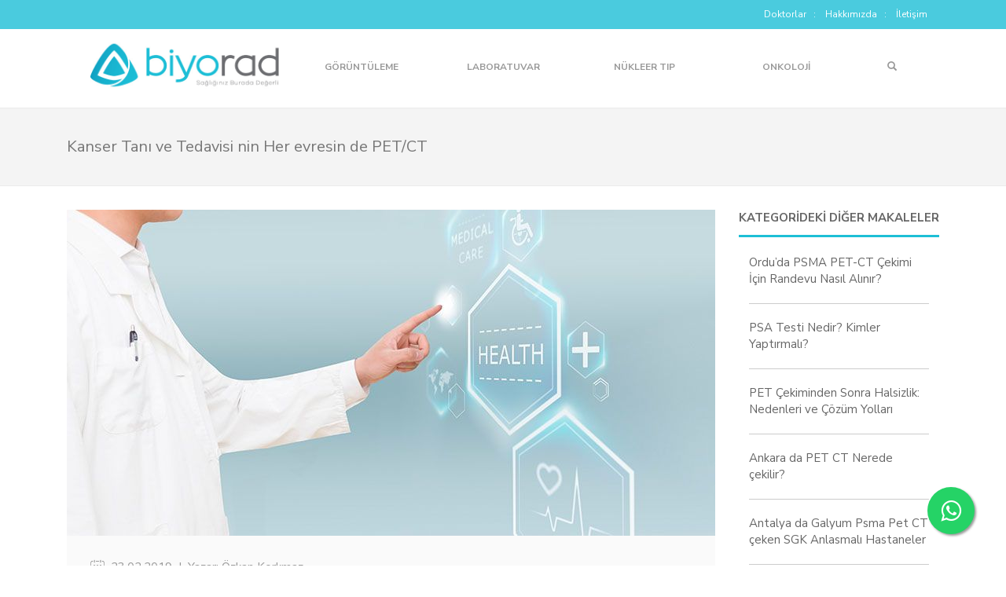

--- FILE ---
content_type: text/html; Charset=UTF-8
request_url: https://www.biyorad.com/Blog/Kanser-Tani-ve-Tedavisi-nin-Her-evresin-de-PET-CT-191
body_size: 18473
content:


<!DOCTYPE HTML PUBLIC "-//W3C//DTD HTML 4.01 Transitional//EN" "http://www.w3.org/TR/html4/loose.dtd">
<html>
	<head>
		<title>Kanser Tanı ve Tedavisi nin Her evresin de PET/CT | Biyorad Blog</title>
		<meta name="robots" content="index, follow" />
		<meta name="description" content="Kanser Tanı ve Tedavisi nin Her evresin de PET/CT" />
		<meta http-equiv="Content-Type" content="text/html; charset=UTF-8" />
		<meta name="viewport" content="width=device-width, initial-scale=1.0">
		<link rel="stylesheet" href="/css/default-1.4.css" type="text/css" media="screen" />
		<!--
		<link href="https://fonts.googleapis.com/css?family=Nunito+Sans:400,700&amp;subset=latin-ext" rel="stylesheet">
		-->
		<link rel="icon" type="image/png" href="/favicon.png" />
		
		<script type="text/javascript" src="/js/jquery-1.9.1.min.js"></script>
		<script type="text/javascript" src="/js/bootstrap.min.js"></script>
		<script type="text/javascript">
			function isFormValid() {
				var ad = $('#ad_soy').val();
				var tel = $('#telnum').val();
				var orderDiv = $('#srcstrval').val();
				
				var isValid = true;
				
				if (ad == "") { alert("Lütfen adınızı ve soyadınızı girin."); isValid = false; }
				if (!isValid)
					return false;
				if (tel == "") { alert("Lütfen telefon numaranızı girin."); isValid = false; }
				if (!isValid)
					return false;
				if (orderDiv == "") { alert("Lütfen fiyatını öğrenmek istediğiniz testleri seçin."); isValid = false; }

				return isValid;
			}
			
			$(document).ready(function(){
				$(window).scroll(function(){
					if ($(this).scrollTop() > 100) {
						$('.scrollToTop').fadeIn();
					} else {
						$('.scrollToTop').fadeOut();
					}
				});

				$('.scrollToTop').click(function(){
					$('html, body').animate({scrollTop : 0},800);
					return false;
				});
			});
			
			jQuery(function($){
			   $("#phone").mask("(999) 999-9999");
			});
			
			function checkForm() {
				var b = true;
				
				if ($("#message").val() == "Konu Seçiniz") {
					alert("Lütfen bir konu seçiniz.");
					b = false;
					return b;
				}
				
				if ($("#subject").val() == "Hizmet Seçiniz") {
					alert("Lütfen bir hizmet seçiniz.");
					b = false;
					return b;
				}
				
				if ($("#name").val() == "") {
					alert("Lütfen adınızı ve soyadınızı giriniz.");
					b = false;
					return b;
				}

				if ($("#phone").val().length != 14) {
					alert("Lütfen geçerli bir telefon numarası giriniz.");
					b = false;
					return b;
				}
				
				return b;
			}
			
			$(window).bind('scroll', function () {
				if ($(window).scrollTop() > 200) {
					$('.fixedafterscroll').addClass('navbar-fixed-top');
				} else {
					$('.fixedafterscroll').removeClass('navbar-fixed-top');
				}
			});
			
			(function(i,s,o,g,r,a,m){i['GoogleAnalyticsObject']=r;i[r]=i[r]||function(){
			(i[r].q=i[r].q||[]).push(arguments)},i[r].l=1*new Date();a=s.createElement(o),
			m=s.getElementsByTagName(o)[0];a.async=1;a.src=g;m.parentNode.insertBefore(a,m)
			})(window,document,'script','//www.google-analytics.com/analytics.js','ga');

			ga('create', 'UA-57914058-1', 'auto');
			ga('send', 'pageview');
		</script>
		
		
		<link rel="stylesheet" href="/css/bootstrap-datepicker.standalone.min.css">
		<script type="text/javascript" src="/js/bootstrap-datepicker.min.js"></script>
		<script type="text/javascript" src="/locales/bootstrap-datepicker.tr.min.js"></script>
		
		<!-- Google tag (gtag.js) -->
		<script async src="https://www.googletagmanager.com/gtag/js?id=G-66YXS61VFZ">
		</script>
		<script>
		  window.dataLayer = window.dataLayer || [];
		  function gtag(){dataLayer.push(arguments);}
		  gtag('js', new Date());

		  gtag('config', 'G-66YXS61VFZ');
		</script>
		<!-- Google tag (gtag.js) --> <script async src="https://www.googletagmanager.com/gtag/js?id=AW-11165767289"> </script> <script> window.dataLayer = window.dataLayer || []; function gtag(){dataLayer.push(arguments);} gtag('js', new Date()); gtag('config', 'AW-11165767289'); </script>
		<script type="text/javascript" src="https://platform-api.sharethis.com/js/sharethis.js#property=678ce541eec4bb0012d8542d&product=inline-share-buttons&source=platform" async="async"></script>
	</head>
	<body>
		<!--<a href="#" class="scrollToTop hidden-xs hidden-sm hidden-md"><img src="/images/scroll-to-top.jpg" /></a>-->
		<div class="container-fluid fixedafterscroll" style="margin: 0px; padding: 0px; -webkit-box-shadow: 10px 10px 5px 0px rgba(0,0,0,0.15); -moz-box-shadow: 10px 10px 5px 0px rgba(0,0,0,0.15); box-shadow: 10px 10px 5px 0px rgba(0,0,0,0.15);">
		<link rel="stylesheet" href="https://maxcdn.bootstrapcdn.com/font-awesome/4.5.0/css/font-awesome.min.css">
		<a href="https://api.whatsapp.com/send?phone=905552557112" class="float" target="_blank">
		<i class="fa fa-whatsapp my-float"></i>
		</a>
		
	<div class="container-fluid" style="background-color: rgba(29, 191, 214, 0.80);">
		<div class="container">
			<div class="col-lg-12 hidden-xs hidden-sm">
				<div class="col-md-6" style="padding-top: 10px; padding-bottom: 10px; font-size: 12px; color: #FFFFFF;">
					
				</div>
				<div class="col-md-6" style="padding-top: 10px; padding-bottom: 10px; font-size: 12px; color: #FFFFFF; text-align: right;">					
					<a href="/Doktorlar" style="color: #FFFFFF;">Doktorlar</a>&nbsp;&nbsp;&nbsp;:&nbsp;&nbsp;&nbsp;
					<a href="/Hakkimizda" style="color: #FFFFFF;">Hakkımızda</a>&nbsp;&nbsp;&nbsp;:&nbsp;&nbsp;&nbsp;
					<a href="/Iletisim" style="color: #FFFFFF;">İletişim</a>
				</div>
			</div>
			<div class="col-sm-6 hidden-xs hidden-md hidden-lg" style="padding-top: 10px; padding-bottom: 10px; font-size: 12px; color: #FFFFFF;">
				
			</div>
			<div class="col-sm-6 hidden-xs hidden-md hidden-lg" style="padding-top: 10px; padding-bottom: 10px; font-size: 12px; color: #FFFFFF;">
				<a href="/Doktorlar" style="color: #FFFFFF;">Doktorlar</a>&nbsp;:&nbsp;
				<a href="/Hakkimizda" style="color: #FFFFFF;">Hakkımızda</a>&nbsp;:&nbsp;
				<a href="/Iletisim" style="color: #FFFFFF;">İletişim</a>
			</div>
			<div class="col-xs-6 hidden-sm hidden-md hidden-lg" style="padding-top: 10px; padding-bottom: 10px; font-size: 12px; color: #FFFFFF;">
				
			</div>
			<div class="col-xs-6 hidden-sm hidden-md hidden-lg" style="text-align: right; padding-top: 10px; padding-bottom: 10px; font-size: 12px; color: #FFFFFF;">
				<a href="/Doktorlar" style="color: #FFFFFF;">Doktorlar</a><br />
				<a href="/Hakkimizda" style="color: #FFFFFF; ">Hakkımızda</a><br />
				<a href="/Iletisim" style="color: #FFFFFF;">İletişim</a>
			</div>
		</div>
	</div>

		</div>
		
	<div class="container-fluid" style="background-color: #FFFFFF;">
		<div class="container">
			<div class="col-lg-12">
				<div class="col-xs-12">
					<div class="col-sm-12 col-md-3 col-lg-3">
						<div class="visible-xs" style="text-align: left;">
							<a href="/"><img src="/images/logo.jpg" class="img-responsive logo" /></a>
						</div>
						<div class="visible-sm" style="text-align: left;">
							<div class="col-sm-5">
								<a href="/"><img src="/images/logo.jpg" class="img-responsive logo" /></a>
							</div>
						</div>
						<div class="visible-md" style="text-align: left;">
							<a href="/"><img src="/images/logo.jpg" class="img-responsive logo" /></a>
						</div>
						<div class="visible-lg" style="text-align: left;">
							<a href="/"><img src="/images/logo.jpg" class="img-responsive logo" /></a>
						</div>
					</div>
					<div id="m0" class="dropdown menuOn visible-xs" style="width: 100%;" onclick="$('#m0').hide(); $('#m0').removeClass('visible-xs'); $('#m1').removeClass('hidden-xs'); $('#m2').removeClass('hidden-xs'); $('#m3').removeClass('hidden-xs'); $('#m4').removeClass('hidden-xs'); $('#m5').removeClass('hidden-xs');">
						<span class="glyphicon glyphicon-menu-hamburger"></span>&nbsp;&nbsp;MENÜ
					</div>
					<div id="m1" class="hidden-xs col-sm-3 col-md-2 col-lg-2 dropdown-wrapper menuOff" style="padding-left: 0px; padding-right: 0px">
						<div class="dropdown" style="width: 100%; text-align: center; ">
							GÖRÜNTÜLEME
							<br />
							<div class="dropdown-content" style="width: 250px;">
								
									<a href="/Acik-Emar" style="width: 125px; height: 50px; float: left; ">Açık Emar</a>
									
									<a href="/Rahim-Filmi" style="width: 125px; height: 50px; float: left; ">Rahim Filmi</a>
									
									<a href="/Dakriosistografi" style="width: 125px; height: 50px; float: left; ">Dakriosistografi</a>
									
									<a href="/Defekografi" style="width: 125px; height: 50px; float: left; ">Defekografi</a>
									
									<a href="/Duktografi" style="width: 125px; height: 50px; float: left; ">Duktografi</a>
									
									<a href="/Enteroklizis" style="width: 125px; height: 50px; float: left; ">Enteroklizis</a>
									
									<a href="/IVP" style="width: 125px; height: 50px; float: left; ">IVP</a>
									
									<a href="/Kemik-Dansometri" style="width: 125px; height: 50px; float: left; ">Kemik Dansometri</a>
									
									<a href="/Kolonoskopi" style="width: 125px; height: 50px; float: left; ">Kolonoskopi</a>
									
									<a href="/Kovernografi" style="width: 125px; height: 50px; float: left; ">Kovernografi</a>
									
									<a href="/Dijital-Mamografi" style="width: 125px; height: 50px; float: left; ">Dijital Mamografi</a>
									
									<a href="/Renkli-Dopler-Ultrasonografi" style="width: 125px; height: 50px; float: left; ">Renkli Dopler Ultrasonografi</a>
									
									<a href="/Retrograt-Uretrografi" style="width: 125px; height: 50px; float: left; ">Retrograt Üretrografi</a>
									
									<a href="/Sialografi" style="width: 125px; height: 50px; float: left; ">Sialografi</a>
									
									<a href="/Skolyozgrafi" style="width: 125px; height: 50px; float: left; ">Skolyozgrafi</a>
									
									<a href="/Tomografi" style="width: 125px; height: 50px; float: left; ">Tomografi</a>
									
									<a href="/Ultrason" style="width: 125px; height: 50px; float: left; ">Ultrason</a>
									
									<a href="/Venografi" style="width: 125px; height: 50px; float: left; ">Venografi</a>
									
									<a href="/Voiding-Sistografi" style="width: 125px; height: 50px; float: left; ">Voiding Sistografi</a>
									
							</div>
						</div>
					</div>
					<div id="m2" class="hidden-xs col-sm-3 col-md-2 col-lg-2 dropdown-wrapper menuOff" style="padding-left: 0px; padding-right: 0px">
						<div class="dropdown" style="width: 100%; text-align: center; ">
							LABORATUVAR
							<br />
							<div class="dropdown-content" style="width: 100%;">
								
									<a href="/Laboratuvar-Fiyat-Sor" style="">Fiyat Sor</a>
									
									<a href="/Genetik-Laboratuvar" style="">Genetik Laboratuvar</a>
									
									<a href="/Multi-Solid-Plus-87-NGS" style="">Multi Solid Plus 87 NGS</a>
									
									<a href="/NIPT-Cellfy" style="">NIPT Cellfy</a>
									
							</div>
						</div>
					</div>
					<div id="m3" class="hidden-xs col-sm-3 col-md-2 col-lg-2 menuOff dropdown-wrapper menuOff" style="padding-left: 0px; padding-right: 0px">
						<div class="dropdown" style="width: 100%; text-align: center; ">
							NÜKLEER TIP
							<br />
							<div class="dropdown-content" style="width: 100%;">
								
									<a href="/Girisimsel-Radyoloji-Genel-Bilgiler" style="">Nükleer Tıp Genel Bilgiler</a>
									
									<a href="/PET-CT" style="">PET/CT</a>
									
									<a href="/Galyum-68" style="">Galyum 68</a>
									
									<a href="/Sintigrafi" style="">Sintigrafi</a>
									
									<a href="/Biyopsi" style="">Biyopsi</a>
									
									<a href="/Kolon-Gecis-Zamani" style="">Kolon Geçiş Zamanı</a>
									
									<a href="/Lutesyum-177-PSMA" style="">Lutesyum 177 PSMA</a>
									
									<a href="/Lutesyum-177-Dota" style="">Lutesyum 177 Dota</a>
									
									<a href="/Lutesyum-177-EDTMP" style="">Lutesyum 177 EDTMP</a>
									
									<a href="/Galyum-68-PSMA-PET-CT" style="">Galyum 68 PSMA PET CT</a>
									
									<a href="/Galyum-68-Dota-PET-CT" style="">Galyum 68 Dota PET CT</a>
									
							</div>
						</div>
					</div>
					<div id="m4" class="hidden-xs col-sm-2 col-md-2 col-lg-2 menuOff dropdown-wrapper menuOff" style="padding-left: 0px; padding-right: 0px">
						<div class="dropdown" style="width: 100%; text-align: center; ">
							ONKOLOJİ
							<br />
							<div class="dropdown-content" style="width: 100%;">
								
									<a href="/Onkoloji-Genel-Bilgiler" style="">Onkoloji Genel Bilgiler</a>
									
									<a href="/Cerrahi-Onkoloji" style="">Cerrahi Onkoloji</a>
									
									<a href="/Jinekolojik-Onkoloji" style="">Jinekolojik Onkoloji</a>
									
									<a href="/Kemoterapi" style="">Kemoterapi</a>
									
									<a href="/Pediadrik-Onkoloji" style="">Pediadrik Onkoloji</a>
									
									<a href="/Radyasyon-Onkolojisi" style="">Radyasyon Onkolojisi</a>
									
									<a href="/Radyoterapi" style="">Radyoterapi</a>
									
									<a href="/Tibbi-Medikal-Onkoloji" style="">Tıbbi Medikal Onkoloji</a>
									
									<a href="/Urolojik-Onkoloji" style="">Ürolojik Onkoloji</a>
									
							</div>
						</div>
					</div>
					<div id="m5" onclick="location.href = '/Arama';" class="hidden-xs col-sm-1 col-md-1 col-lg-1 menuOff dropdown-wrapper menuOff" style="padding-left: 0px; padding-right: 0px">
						<div class="dropdown" style="width: 100%; text-align: center;">
							<a href="/Arama" style=""><span class="glyphicon glyphicon-search" style="color: #999999"></span></a>
						</div>
					</div>
				</div>
			</div>
		</div>
	</div>

	<div class="container-fluid" style="background-color: #f4f4f4; border-top: 1px solid #ebebeb; border-bottom: 1px solid #ebebeb; margin-bottom: 30px;">
		<div class="container">
			<div class="col-lg-12" style="padding-top: 35px; padding-bottom: 35px; font-size: 20px; color: #777777;">
				Kanser Tanı ve Tedavisi nin Her evresin de PET/CT
			</div>
		</div>
	</div>

	<div class="container">
		<div class="col-sm-12 col-md-8 col-lg-9">
			
		<img src="/blogimages/Kanser-Tani-ve-Tedavisi-nin-Her-evresin-de-PET-CT-191.jpg" title="" alt="" class="img-responsive" />
	
			<div class="mainContentDiv">
				
			<div style="border-bottom: 1px solid #ECECEC; margin-bottom: 20px; padding-bottom: 20px;">
				<img src="/images/calender.png" style="width: 18px; height: 18px; margin-top: -5px;" />&nbsp;&nbsp;<span style="color: #999999;">23.02.2019&nbsp;&nbsp;|&nbsp;&nbsp;Yazar: Özkan Korkmaz</span>
			</div>
			<div style="border-left: 3px solid #1dbfd6; padding: 15px; font-size: 20px;">
				Kanserli hücrelerin saptanmasında son derece etkili bir yöntem olarak tıp dünyasına sunulan PET/CT, kanserli hücrelerin büyüme ve kontrolsüz şekilde çoğaldığı durumlarda kullandıkları şeker, protein ve bazı özel yapı taşları gibi maddeler, PET/CT görüntüleme sistemi sayesinde radyoaktif olarak işaretlenerek kanserli dokuların yerleri saptanabilmektedir.
			</div>
			<h3 class="MsoNormal" style="text-align: justify;">Kanser tanı ve tedavisinin her evresinde PET/CT</h3>
<p class="MsoNormal" style="text-align: justify;">Kanser hastalıkları, g&uuml;n&uuml;m&uuml;z&uuml;n en &ccedil;ok &ouml;l&uuml;me neden olan hastalıkların başında gelmektedir. Bir&ccedil;ok t&uuml;rden kendini g&ouml;sterebilen kanserlerde erken tanı ve teşhis &ouml;nemli bir yere sahiptir. Kanserli h&uuml;crelerle normal h&uuml;creler arasında değerlendirme yapan uzmanlar, iki arasındaki farkı; kanserli h&uuml;crelerde &ccedil;oğalma kontrols&uuml;z bir şekilde ilerler ve erken d&ouml;nemde tanı konulmayan kanserli h&uuml;creler, hastanın &ouml;lmesine neden olmaktadır.</p>
<p class="MsoNormal" style="text-align: justify;">Kanserli h&uuml;crelerin saptanmasında son derece etkili bir y&ouml;ntem olarak tıp d&uuml;nyasına sunulan PET/CT, kanserli h&uuml;crelerin b&uuml;y&uuml;me ve kontrols&uuml;z şekilde &ccedil;oğaldığı durumlarda kullandıkları şeker, protein ve bazı &ouml;zel yapı taşları gibi maddeler, <strong style="mso-bidi-font-weight: normal;">PET/CT </strong>g&ouml;r&uuml;nt&uuml;leme sistemi sayesinde radyoaktif olarak işaretlenerek kanserli dokuların yerleri saptanabilmektedir. Bu da uygun tedavi y&ouml;nteminin belirlenmesinde son derece etkili bir y&ouml;ntem olup, hastalığın ilerlemesini &ouml;nemli oranda azaltmaktadır.</p>
<h3 class="MsoNormal" style="text-align: justify;">PET/CT hangi aşamalarda kullanılır?</h3>
<p class="MsoNormal" style="text-align: justify;">PET/CT, bazı durumlarda kullanılarak kanserli h&uuml;crenin saptanmasına yardımcı olur ve aynı zamanda b&uuml;y&uuml;menin hangi boyutta olduğunu tespit etmeye yardımcı olur. Kanser tedavisine &ouml;nemli &ouml;l&ccedil;&uuml;de y&ouml;n veren PET/CT tanı ve tedavinin şu aşamalarında kullanılmaktadır;</p>
<p class="MsoListParagraphCxSpFirst" style="text-align: justify; text-indent: -18.0pt; mso-list: l0 level1 lfo1;"><!-- [if !supportLists]--><span style="mso-ascii-font-family: Calibri; mso-fareast-font-family: Calibri; mso-hansi-font-family: Calibri; mso-bidi-font-family: Calibri;"><span style="mso-list: Ignore;">-<span style="font: 7.0pt 'Times New Roman';">&nbsp;&nbsp;&nbsp;&nbsp;&nbsp;&nbsp;&nbsp;&nbsp;&nbsp; </span></span></span><!--[endif]-->Kanser ş&uuml;phesinde dokunun metabolizmasını belirler,</p>
<p class="MsoListParagraphCxSpMiddle" style="text-indent: -18pt; text-align: justify;"><!-- [if !supportLists]--><span style="mso-ascii-font-family: Calibri; mso-fareast-font-family: Calibri; mso-hansi-font-family: Calibri; mso-bidi-font-family: Calibri;"><span style="mso-list: Ignore;">-<span style="font: 7.0pt 'Times New Roman';"> &nbsp; &nbsp; </span></span></span>Farklı g&ouml;r&uuml;nt&uuml;leme sistemleri kullanılarak tespit edilen kanser metabolizması g&ouml;sterip g&ouml;stermediğini belirlemek amacıyla kullanılır. G&ouml;r&uuml;nt&uuml;leme yapılan kitlede PET/CT pozitif ise kitlede fazla oranda glikoz t&uuml;ketildiği anlaşılır ve kanser olma ihtimalinin daha y&uuml;ksek olduğu &uuml;zerinde &ccedil;alışma yapılır.</p>
<p class="MsoListParagraphCxSpMiddle" style="text-indent: -18pt; text-align: justify;"><span style="text-indent: -18pt;">&nbsp; &nbsp;Kanserli h&uuml;crelerin net olarak anlaşılması i&ccedil;in biyopsi yapılır. Biyopsi yapılmadan &ouml;nce </span><strong style="text-indent: -18pt;">PET/CT</strong><span style="text-indent: -18pt;"> uygulanması dokunun doğru olan b&ouml;lgesinden par&ccedil;a alınmasına yardımcı olur. Yani bir anlamda biyopsiye rehberlik etmesi amacıyla kullanılmaktadır.</span></p>
<h3 class="MsoNormal" style="text-align: justify;">Tedavinin belirlenme s&uuml;reci</h3>
<p class="MsoNormal" style="text-align: justify;">Tıp d&uuml;nyasının muazzam bir şekilde ilerleyerek hastalıklar alanında getirdiği &ccedil;&ouml;z&uuml;mleri sayesinde, &ccedil;oğu kanserli hastalıkları &ouml;nceden saptamak ve uygun tedavi şeklini belirlemek son derece kolay hale geldi. <strong style="mso-bidi-font-weight: normal;">PET/CT</strong>, kanserli h&uuml;crenin belirlenmesinde ve tanı koymak i&ccedil;in yapılacak biyopsiye rehberlik etmesi amacıyla kullanılır. Yapılan biyopsi incelemesinden sonra hasta i&ccedil;in en uygun tedavi şekli belirlenir.</p>
<h3 class="MsoNormal" style="text-align: justify;">Kanser ila&ccedil;larının sonu&ccedil;larını belirlemede PET/CT</h3>
<p class="MsoNormal" style="text-align: justify;">Kanser hastalıkları, ilk d&ouml;nemlerde ila&ccedil; tedavisi ile tedavi edilir. Bu evrede doktorun verdiği ila&ccedil;ları kesinlikle kullanmak gerekir.</p>
<p class="MsoNormal" style="text-align: justify;">Yan etkileri konusunda bazen hastaların ş&uuml;pheye d&uuml;şmesi, ila&ccedil;ların kullanılmasını engellemektedir. Ancak uzman doktorlar, kanser ila&ccedil;larının bu y&ouml;nlerinin dikkate alınmadan kullanılması gerektiği konusunda hastaları uyarıyorlar. PET/CT, kanserli hastalıklar i&ccedil;in verilen ila&ccedil;ların kullanımından sonra yani tedavinin 1 ve 2. K&uuml;r&uuml;nden sonra PET/CT ile değerlendirme yapılır ve ilacın hastalık &uuml;zerinde ne kadar etkili olduğu konusunda bilgi alınır.</p>
<h3 class="MsoNormal" style="text-align: justify;">PET/CT hakkında daha fazla bilgi i&ccedil;in arayın</h3>
<p class="MsoNormal" style="text-align: justify;"><strong style="mso-bidi-font-weight: normal;">Biyorad</strong>, g&ouml;r&uuml;nt&uuml;leme sistemleri alanında uzun zamandır hizmet veren bir kuruluş olup, hastalar i&ccedil;in en uygun fiyatlarla tedavi olma konusunda yardımcı olmaktadır.</p>
<p class="MsoNormal" style="text-align: justify;">G&uuml;n&uuml;m&uuml;z&uuml;n gelişmiş sistemleri arasında değerlendirilen PET/CT hakkında daha fazla bilgi almak ve randevu talebinde bulunmak i&ccedil;in &ccedil;ağrı merkezi numaramızdan iletişime ge&ccedil;ebilirsiniz.</p>
			<div style="border-bottom: 1px solid #ECECEC; margin-top: 0px; padding-bottom: 15px;">
				<button onclick="window.open('https://wa.me/905552557112');" style="background-color: #25d366; border: 0px; color: #FFFFFF; padding: 26px; padding-top: 12px; padding-bottom: 12px; margin-right: 10px; margin-top: 10px; font-weight: bold;">WhatsApp Üzerinden Fiyat Sor</button>
			</div>
			<div class="sharethis-inline-share-buttons" style="padding-top: 20px;"></div>
			<div style="border-top: 1px solid #ECECEC; margin-top: 20px; padding-top: 15px;">
				<div style="background-color: #1dbfd6; display: inline-block; padding: 10px; padding-left: 15px; padding-right: 15px; margin-right: 5px; margin-top: 5px;"><a href="/Blog/Kategoriler/Nukleer-Tip" style="color: #FFFFFF; font-weight: 700;">Nükleer Tıp Kategorisindeki Makaleler</a></div>
				<div style="background-color: #1dbfd6; display: inline-block; padding: 10px; padding-left: 15px; padding-right: 15px; margin-top: 5px;"><a href="/Blog/" style="color: #FFFFFF; font-weight: 700;">Blog Anasayfasına Dön</a></div>
			</div>
			
			</div>
		</div>
		<div class="col-sm-12 col-md-4 col-lg-3">
			
	<div style="display: inline-block; font-weight: bold; font-size: 15px;">
		KATEGORİDEKİ DİĞER MAKALELER
		<div style="width: 40%; font-size: 8px;">
		&nbsp;
		</div>
	</div>
	<div style="height: 5px; border-top: 3px solid #1dbfd6;">&nbsp;</div>
	
	<div style="width: 90%; padding-top: 20px; padding-bottom: 20px; margin-left: auto; margin-right: auto; border-bottom: 1px solid #CCCCCC;">
		<a href="/Blog/Ordu-da-PSMA-PET-CT-Cekimi-Icin-Randevu-Nasil-Alinir-162" target="_blank">Ordu’da PSMA PET-CT Çekimi İçin Randevu Nasıl Alınır?</a>
	</div>
	
	<div style="width: 90%; padding-top: 20px; padding-bottom: 20px; margin-left: auto; margin-right: auto; border-bottom: 1px solid #CCCCCC;">
		<a href="/Blog/PSA-Testi-Nedir-Kimler-Yaptirmali-50" target="_blank">PSA Testi Nedir? Kimler Yaptırmalı?</a>
	</div>
	
	<div style="width: 90%; padding-top: 20px; padding-bottom: 20px; margin-left: auto; margin-right: auto; border-bottom: 1px solid #CCCCCC;">
		<a href="/Blog/PET-Cekiminden-Sonra-Halsizlik-Nedenleri-ve-Cozum-Yollari-401" target="_blank">PET Çekiminden Sonra Halsizlik: Nedenleri ve Çözüm Yolları</a>
	</div>
	
	<div style="width: 90%; padding-top: 20px; padding-bottom: 20px; margin-left: auto; margin-right: auto; border-bottom: 1px solid #CCCCCC;">
		<a href="/Blog/Ankara-da-PET-CT-Nerede-cekilir-43" target="_blank">Ankara da PET CT Nerede çekilir?</a>
	</div>
	
	<div style="width: 90%; padding-top: 20px; padding-bottom: 20px; margin-left: auto; margin-right: auto; border-bottom: 1px solid #CCCCCC;">
		<a href="/Blog/Antalya-da-Galyum-Psma-Pet-CT-ceken-SGK-Anlasmali-Hastaneler-337" target="_blank">Antalya da Galyum Psma Pet CT çeken SGK Anlasmalı Hastaneler</a>
	</div>
	
	<div style="width: 90%; padding-top: 20px; padding-bottom: 20px; margin-left: auto; margin-right: auto; border-bottom: 1px solid #CCCCCC;">
		<a href="/Blog/Pet-cekimi-Pet-Ct-cektirenler-yorumlari-Pet-cekimi-ne-kadar-surer-Sorularinin-yanitlari-381" target="_blank">Pet çekimi, Pet Ct çektirenler yorumları, Pet çekimi ne kadar sürer? Sorularının yanıtları</a>
	</div>
	
	<div style="width: 90%; padding-top: 20px; padding-bottom: 20px; margin-left: auto; margin-right: auto; border-bottom: 1px solid #CCCCCC;">
		<a href="/Blog/Samsun-da-Galyum-PSMA-Pet-CT-Hangi-Hastanelerde-cekiliyor-491" target="_blank">Samsun da Galyum PSMA Pet CT Hangi Hastanelerde çekiliyor.</a>
	</div>
	
	<div style="width: 90%; padding-top: 20px; padding-bottom: 20px; margin-left: auto; margin-right: auto; border-bottom: 1px solid #CCCCCC;">
		<a href="/Blog/Kanser-hastalarinin-Kemik-Agrilari-Nasil-Tedavi-edilir-Lutesyum-177-EDTMP-Tedavisi-Nasil-Yapilir-Avantajlari-ve-Dezavantajlari-Nelerdir-13" target="_blank">Kanser hastalarının Kemik Ağrıları Nasıl Tedavi edilir? Lutesyum-177 EDTMP Tedavisi Nasıl Yapılır, Avantajları ve Dezavantajları Nelerdir?</a>
	</div>
	
	<div style="width: 90%; padding-top: 20px; padding-bottom: 20px; margin-left: auto; margin-right: auto; border-bottom: 1px solid #CCCCCC;">
		<a href="/Blog/FDG-PET-CT-Nedir-Hangi-Durumlarda-Cekilir-60" target="_blank">FDG PET CT Nedir, Hangi Durumlarda Çekilir?</a>
	</div>
	
	<div style="width: 90%; padding-top: 20px; padding-bottom: 20px; margin-left: auto; margin-right: auto; ">
		<a href="/Blog/Lutesyum-PSMA-Tedavisi-Nedir-Nasil-Uygulanir-Avantajlari-ve-Dezavantajlari-Nelerdir-313" target="_blank">Lutesyum PSMA Tedavisi Nedir, Nasıl Uygulanır, Avantajları ve Dezavantajları Nelerdir?</a>
	</div>
	
	<div style="height: 5px; border-top: 3px solid #1dbfd6;">&nbsp;</div>
	<div style="height: 30px;">&nbsp;</div>

		</div>
	</div>
	
	<div class="container-fluid" style="margin-top: 30px; background-color: #1dbfd6;">
		<div class="container">
			<div class="col-sm-6 footerLeft" style="font-size: 16px; line-height: 24px;">
				<img src="/images/logoWhite.png" /><br />&nbsp;<br />
				Bu websitesinde yer alan bilgiler tedavi ve tavsiye amaçlı olmayıp sadece bilgilendirme amaçlı olarak yayınlanmaktadır. Tedaviye ihtiyacınız olduğu durumda tıbbi destek almak için doktorunuza başvurunuz.
				
			</div>
			<div class="col-sm-6 footerRight" style="color: #FFFFFF; padding-top: 20px; padding-bottom: 20px;">
				<div style="display: inline-block; color: #FFFFFF; font-weight: bold; font-size: 14px;">
					SİZİ ARAYALIM
					<div style="width: 40%; border-bottom: 3px solid #223464; font-size: 10px;">
					&nbsp;
					</div>
				</div>
				<br />&nbsp;<br />
				Her konuda bilgi almak için, bilgilerinizi bırakın, biz sizi arayalım.
				<form method="POST" action="/Iletisim">
					<div class="row">
						<div class="col-sm-12 col-md-6">
							<select name="message" id="message" class="formWithIcon" style="background-color: #FFFFFF; margin-top: 30px; color: #999999; font-weight: bold; padding: 20px; padding-left: 40px; border: 0px; width: 100%; -webkit-appearance: none; -moz-appearance: none; text-indent: 1px; text-overflow: '';">
								<option value="Konu Seçiniz">Konu Seçiniz</option>
								<option value="Bilgi Edinmek İstiyorum">Bilgi Edinmek İstiyorum</option>
								<option value="Fiyat Araştırması Yapıyorum">Fiyat Araştırması Yapıyorum</option>
								<option value="Randevu Almak İstiyorum">Randevu Almak İstiyorum</option>
								<option value="Bilgi Edinmek ve Randevu Almak İstiyorum">Bilgi Edinmek ve Randevu Almak İstiyorum</option>
								<option value="Fiyat Öğrenip Randevu Almak İstiyorum">Fiyat Öğrenip Randevu Almak İstiyorum</option>
							</select>
							<span class="glyphicon glyphicon-question-sign" onclick="" style="pointer-events: none; position: absolute; left: 0; padding: 53px 30px;"></span>
							<span class="glyphicon glyphicon-chevron-down" style="pointer-events: none; position: absolute; right: 0; padding: 53px 30px;"></span>
						</div>
						<div class="col-sm-12 col-md-6">
							<select name="subject" id="subject" class="formWithIcon" style="background-color: #FFFFFF; margin-top: 30px; color: #999999; font-weight: bold; padding: 20px; padding-left: 40px; border: 0px; width: 100%; -webkit-appearance: none; -moz-appearance: none; text-indent: 1px; text-overflow: '';">
								<option>Hizmet Seçiniz</option>
								
								<option value="3 Tesla Emar">3 Tesla Emar</option>
								
								<option value="3D Tomosentez Mamografi">3D Tomosentez Mamografi</option>
								
								<option value="Akciğer Biyopsi">Akciğer Biyopsi</option>
								
								<option value="Akciğer Sintigrafisi">Akciğer Sintigrafisi</option>
								
								<option value="Akciğer Tomografisi">Akciğer Tomografisi</option>
								
								<option value="Alt Batın ve Üst Batın Emar (Tüm Batın MR)">Alt Batın ve Üst Batın Emar (Tüm Batın MR)</option>
								
								<option value="Açık Emar">Açık Emar</option>
								
								<option value="Batın Tomografisi">Batın Tomografisi</option>
								
								<option value="Beyin Emar (Kranial MR)">Beyin Emar (Kranial MR)</option>
								
								<option value="Biyopsi">Biyopsi</option>
								
								<option value="Böbrek Biyopsi">Böbrek Biyopsi</option>
								
								<option value="Böbrek Sintigrafisi">Böbrek Sintigrafisi</option>
								
								<option value="Cerrahi Onkoloji">Cerrahi Onkoloji</option>
								
								<option value="Dakriosistografi">Dakriosistografi</option>
								
								<option value="Defekografi">Defekografi</option>
								
								<option value="Dijital Mamografi">Dijital Mamografi</option>
								
								<option value="Duktografi">Duktografi</option>
								
								<option value="Emar Anjiyo">Emar Anjiyo</option>
								
								<option value="Emar ile Meme Biyopsi">Emar ile Meme Biyopsi</option>
								
								<option value="Enteroklizis">Enteroklizis</option>
								
								<option value="Füzyon Biyopsi">Füzyon Biyopsi</option>
								
								<option value="Galyum 68">Galyum 68</option>
								
								<option value="Galyum 68 Dota PET CT">Galyum 68 Dota PET CT</option>
								
								<option value="Galyum 68 PSMA PET CT">Galyum 68 PSMA PET CT</option>
								
								<option value="Genetik Laboratuvar">Genetik Laboratuvar</option>
								
								<option value="Hipofiz MR">Hipofiz MR</option>
								
								<option value="IVP">IVP</option>
								
								<option value="Jinekolojik Onkoloji">Jinekolojik Onkoloji</option>
								
								<option value="Kalsiyum Skorlama">Kalsiyum Skorlama</option>
								
								<option value="Kanser Tarama Testleri">Kanser Tarama Testleri</option>
								
								<option value="Karaciğer Biyopsi">Karaciğer Biyopsi</option>
								
								<option value="Kardiyak Emar">Kardiyak Emar</option>
								
								<option value="Kemik Dansometri">Kemik Dansometri</option>
								
								<option value="Kemik Sintigrafisi">Kemik Sintigrafisi</option>
								
								<option value="Kemoterapi">Kemoterapi</option>
								
								<option value="Klinik Ekzom Dizilieme (CES)">Klinik Ekzom Dizilieme (CES)</option>
								
								<option value="Kolon Geçiş Zamanı">Kolon Geçiş Zamanı</option>
								
								<option value="Kolonoskopi">Kolonoskopi</option>
								
								<option value="Kovernografi">Kovernografi</option>
								
								<option value="Kroner BT Anjiyo">Kroner BT Anjiyo</option>
								
								<option value="Lomber MR">Lomber MR</option>
								
								<option value="Lutesyum 177 Dota">Lutesyum 177 Dota</option>
								
								<option value="Lutesyum 177 EDTMP">Lutesyum 177 EDTMP</option>
								
								<option value="Lutesyum 177 PSMA">Lutesyum 177 PSMA</option>
								
								<option value="MIBG">MIBG</option>
								
								<option value="MIBI Tüm Vücut Taraması">MIBI Tüm Vücut Taraması</option>
								
								<option value="Meme Biyopsi">Meme Biyopsi</option>
								
								<option value="Meme Emar (Göğüs Emar)">Meme Emar (Göğüs Emar)</option>
								
								<option value="Miyokard Kalp Sintigrafi">Miyokard Kalp Sintigrafi</option>
								
								<option value="Moleküler Genetik Testler">Moleküler Genetik Testler</option>
								
								<option value="Moleküler Sitogenetik Testler">Moleküler Sitogenetik Testler</option>
								
								<option value="Multi Solid Plus 87 NGS">Multi Solid Plus 87 NGS</option>
								
								<option value="Multiparametrik Prostat MR">Multiparametrik Prostat MR</option>
								
								<option value="NIPT Cellfy">NIPT Cellfy</option>
								
								<option value="Nükleer Tıp Genel Bilgiler">Nükleer Tıp Genel Bilgiler</option>
								
								<option value="Onkoloji Genel Bilgiler">Onkoloji Genel Bilgiler</option>
								
								<option value="Optik Haritalama">Optik Haritalama</option>
								
								<option value="PET/CT">PET/CT</option>
								
								<option value="Pankreas Biyopsi">Pankreas Biyopsi</option>
								
								<option value="Pediadrik Onkoloji">Pediadrik Onkoloji</option>
								
								<option value="Preimplantasyon Genetik Tanı (PGT)">Preimplantasyon Genetik Tanı (PGT)</option>
								
								<option value="Prostat Biyopsi">Prostat Biyopsi</option>
								
								<option value="Radyasyon Onkolojisi">Radyasyon Onkolojisi</option>
								
								<option value="Radyoterapi">Radyoterapi</option>
								
								<option value="Rahim Filmi">Rahim Filmi</option>
								
								<option value="Renkli Dopler Ultrasonografi">Renkli Dopler Ultrasonografi</option>
								
								<option value="Retrograt Üretrografi">Retrograt Üretrografi</option>
								
								<option value="Sanal Kolonoskopi">Sanal Kolonoskopi</option>
								
								<option value="Servikal MR">Servikal MR</option>
								
								<option value="Sialografi">Sialografi</option>
								
								<option value="Sintigrafi">Sintigrafi</option>
								
								<option value="Sitogenetik Testler">Sitogenetik Testler</option>
								
								<option value="Skolyozgrafi">Skolyozgrafi</option>
								
								<option value="Tanısal Mamografi">Tanısal Mamografi</option>
								
								<option value="Tarama Mamografi">Tarama Mamografi</option>
								
								<option value="Tiroid Sintigrafisi">Tiroid Sintigrafisi</option>
								
								<option value="Tomografi">Tomografi</option>
								
								<option value="Tru Cut Biyopsi">Tru Cut Biyopsi</option>
								
								<option value="Tüm Ekzom Dizileme (WES)">Tüm Ekzom Dizileme (WES)</option>
								
								<option value="Tüm Genom Dizileme (WGS)">Tüm Genom Dizileme (WGS)</option>
								
								<option value="Tüm Vücut Emar Check-Up">Tüm Vücut Emar Check-Up</option>
								
								<option value="Tıbbi Medikal Onkoloji">Tıbbi Medikal Onkoloji</option>
								
								<option value="Ultrason">Ultrason</option>
								
								<option value="Venografi">Venografi</option>
								
								<option value="Voiding Sistografi">Voiding Sistografi</option>
								
								<option value="Ürolojik Onkoloji">Ürolojik Onkoloji</option>
								
								<option value="İnce İğne Biyopsi">İnce İğne Biyopsi</option>
								
							</select>
							<span class="glyphicon glyphicon-heart-empty" style="pointer-events: none; position: absolute; left: 0; padding: 53px 30px;"></span>
							<span class="glyphicon glyphicon-chevron-down" style="pointer-events: none; position: absolute; right: 0; padding: 53px 30px;"></span>
						</div>
					</div>
					<div class="row">
						<div class="col-sm-12 col-md-6">
							<input name="name" id="name" class="formWithIcon" placeholder="Adınız & Soyadınız" style="margin-top: 30px; color: #999999; font-weight: bold; padding: 20px; padding-left: 40px; border: 0px; width: 100%;" />
							<span class="glyphicon glyphicon-user" style="pointer-events: none; position: absolute; left: 0; padding: 53px 30px;"></span>
						</div>
						<div class="col-sm-12 col-md-6">
							<input id="phone" name="phone" type="text" class="formWithIcon" placeholder="Telefon Numaranız" style="margin-top: 30px; color: #999999; font-weight: bold; padding: 20px; padding-left: 40px; border: 0px; width: 100%;" />
							<span class="glyphicon glyphicon-phone" style="pointer-events: none; position: absolute; left: 0; padding: 53px 30px;"></span>
						</div>
					</div>
					<div class="row">
						<div class="col-sm-2"></div>
						<div class="col-sm-8">
							<input type="submit" value="Gönder" onclick="return checkForm();" style="background-color: #213365; margin-top: 30px; color: #FFFFFF; font-weight: bold; padding: 20px; border: 0px; width: 100%;" />
						</div>
						<div class="col-sm-2"></div>
					</div>
				</form>
			</div>				
		</div>
	</div>
	
	<div class="container-fluid" style="background-color: #1dbfd6; border-top: 1px solid #61d2e2; padding-top: 20px; padding-bottom: 20px;">
		<div class="container">
			<div class="col-lg-12 hidden-xs hidden-sm">
				<div class="col-md-6" style="padding-top: 10px; padding-bottom: 10px; font-size: 12px; color: #FFFFFF;">
					Tüm Hakları Saklıdır | Copyright 2026 &#xA9; <b>Biyorad</b> sağlık turizmi ve asistan firmadır.
				</div>
				<div class="col-md-6" style="padding-top: 10px; padding-bottom: 10px; font-size: 12px; color: #FFFFFF; text-align: right;">					
					<a href="/Anlasmali-Kurumlar" style="color: #FFFFFF;">Doktorlar</a>&nbsp;&nbsp;&nbsp;:&nbsp;&nbsp;&nbsp;
					<a href="/Hakkimizda" style="color: #FFFFFF;">Hakkımızda</a>&nbsp;&nbsp;&nbsp;:&nbsp;&nbsp;&nbsp;
					<a href="/Iletisim" style="color: #FFFFFF;">İletişim</a>
				</div>
			</div>
			<div class="col-sm-6 hidden-xs hidden-md hidden-lg" style="padding-top: 10px; padding-bottom: 10px; font-size: 12px; color: #FFFFFF;">
				Tüm Hakları Saklıdır | Copyright 2026 &#xA9; <b>Biyorad</b> sağlık turizmi ve asistan firmadır.
			</div>
			<div class="col-sm-6 hidden-xs hidden-md hidden-lg" style="padding-top: 10px; padding-bottom: 10px; font-size: 12px; color: #FFFFFF;">
				<a href="/Anlasmali-Kurumlar" style="color: #FFFFFF;">Doktorlar</a>&nbsp;:&nbsp;
				<a href="/Hakkimizda" style="color: #FFFFFF;">Hakkımızda</a>&nbsp;:&nbsp;
				<a href="/Iletisim" style="color: #FFFFFF;">İletişim</a>
			</div>
			<div class="col-xs-6 hidden-sm hidden-md hidden-lg" style="padding-top: 10px; padding-bottom: 10px; font-size: 12px; color: #FFFFFF;">
				Tüm Hakları Saklıdır | Copyright 2026 &#xA9; <b>Biyorad</b> sağlık turizmi ve asistan firmadır.
			</div>
			<div class="col-xs-6 hidden-sm hidden-md hidden-lg" style="text-align: right; padding-top: 10px; padding-bottom: 10px; font-size: 12px; color: #FFFFFF;">
				<a href="/Anlasmali-Kurumlar" style="color: #FFFFFF;">Doktorlar</a><br />
				<a href="/Hakkimizda" style="color: #FFFFFF; ">Hakkımızda</a><br />
				<a href="/Iletisim" style="color: #FFFFFF;">İletişim</a>
			</div>
		</div>
	</div>

		<script type="text/javascript">
			jQuery(function($){
			   $("#phone").mask("(999) 999-9999");
			});

			$(document).delegate('*[data-toggle="lightbox"]', 'click', function(event) {
				event.preventDefault();
				$(this).ekkoLightbox();
			});
		</script>
	</body>
</html>

<script type="text/javascript">
/* <![CDATA[ */
var google_conversion_id = 958882680;
var google_custom_params = window.google_tag_params;
var google_remarketing_only = true;
/* ]]> */
</script>
<script type="text/javascript" src="//www.googleadservices.com/pagead/conversion.js">
</script>
<noscript>
<div style="display:inline;">
<img height="1" width="1" style="border-style:none;" alt="" src="//googleads.g.doubleclick.net/pagead/viewthroughconversion/958882680/?guid=ON&amp;script=0"/>
</div>
</noscript>
<script src="/js/jquery.maskedinput.js" type="text/javascript"></script>
<link rel="stylesheet" href="/css/swiper.min.css">
<script src="/js/swiper.min.js"></script>
<script>        
	var mySwiper = new Swiper ('.swiper-container', {
		direction: 'horizontal',
		loop: true,
		pagination: '.swiper-pagination',
		autoplay: 5000,
	})
</script>
<script src="/js/webfont.js"></script>
<script>
 WebFont.load({
    google: {
      families: ['Nunito Sans:400,700']
    }
  });
</script>

--- FILE ---
content_type: text/plain
request_url: https://www.google-analytics.com/j/collect?v=1&_v=j102&a=1800797078&t=pageview&_s=1&dl=https%3A%2F%2Fwww.biyorad.com%2FBlog%2FKanser-Tani-ve-Tedavisi-nin-Her-evresin-de-PET-CT-191&ul=en-us%40posix&dt=Kanser%20Tan%C4%B1%20ve%20Tedavisi%20nin%20Her%20evresin%20de%20PET%2FCT%20%7C%20Biyorad%20Blog&sr=1280x720&vp=1280x720&_u=IEBAAEABAAAAACAAI~&jid=1446445516&gjid=1239945705&cid=1903015549.1769091371&tid=UA-57914058-1&_gid=1358971540.1769091371&_r=1&_slc=1&z=2092021385
body_size: -450
content:
2,cG-T712MBNFY7